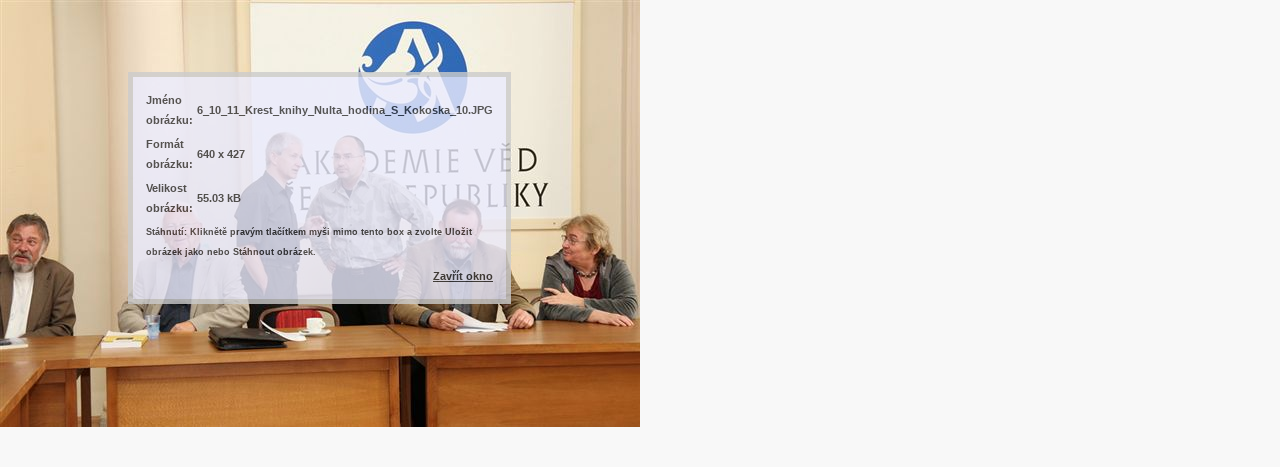

--- FILE ---
content_type: text/html; charset=utf-8
request_url: http://nfan.cz/cena-jana-slavika/udeleni-stanislavu-kokoskovi/fotomomentky/13-cenajanaslavikakrestnultahodina06102011/detail/185-6_10_11_krest_knihy_nulta_hodina_s_kokoska_10?tmpl=component&phocadownload=1
body_size: 3621
content:
<!DOCTYPE html PUBLIC "-//W3C//DTD XHTML 1.0 Transitional//EN" "http://www.w3.org/TR/xhtml1/DTD/xhtml1-transitional.dtd">
<html xmlns="http://www.w3.org/1999/xhtml" xml:lang="cs-cz" lang="cs-cz" dir="ltr">
<head>
	  <base href="http://nfan.cz/cena-jana-slavika/udeleni-stanislavu-kokoskovi/fotomomentky/13-cenajanaslavikakrestnultahodina06102011/detail/185-6_10_11_krest_knihy_nulta_hodina_s_kokoska_10" />
  <meta http-equiv="content-type" content="text/html; charset=utf-8" />
  <meta name="robots" content="index, follow" />
  <meta name="keywords" content="nadační, fond, anganžovaných, nestraníků, nadacni, nfan, nadační fond angažovaných nestraníků, obecne prospesne cíle, podpora občanská společnost fungující na demokratické principy pomoc při nápravě křivd" />
  <meta name="description" content="Nadační fond angažovaných nestraníků NFAN" />
  <meta name="generator" content="Joomla! 1.5 - Open Source Content Management" />
  <title>Fotomomentky</title>
  <link href="/favicon.ico" rel="shortcut icon" type="image/x-icon" />
  <link rel="stylesheet" href="/components/com_phocagallery/assets/phocagallery.css" type="text/css" />
  <style type="text/css"> 
 html,body, .contentpane{overflow:hidden;background:#ffffff;} 
 center, table {background:#ffffff;} 
 #sbox-window {background-color:#fff100;padding:5px} 
 </style>

	<link rel="stylesheet" href="/templates/system/css/general.css" type="text/css" />
	<link rel="stylesheet" href="/templates/themza_j15_04/css/template.css" type="text/css" />
</head>
<body class="contentpane">
	
	<script type="text/javascript"> 
/* <![CDATA[ */    
/***********************************************
* Ultimate Fade-In Slideshow (v1.51): � Dynamic Drive (http://www.dynamicdrive.com)
* This notice MUST stay intact for legal use
* Visit http://www.dynamicdrive.com/ for this script and 100s more.
***********************************************/
 
var fadeimages=new Array()
fadeimages[0]=["/images/phocagallery/CenaJanaSlavikakrestNultahodina06102011/thumbs/phoca_thumb_l_6_10_11_Krest_knihy_Nulta_hodina_S_Kokoska_6.JPG", "", ""];fadeimages[1]=["/images/phocagallery/CenaJanaSlavikakrestNultahodina06102011/thumbs/phoca_thumb_l_VladimirKuceramoderoval_NFAN06102011.JPG", "", ""];fadeimages[2]=["/images/phocagallery/CenaJanaSlavikakrestNultahodina06102011/thumbs/phoca_thumb_l_OldrichTuma_NFAN06102011.jpg", "", ""];fadeimages[3]=["/images/phocagallery/CenaJanaSlavikakrestNultahodina06102011/thumbs/phoca_thumb_l_OldrichTumareditelUSDAVCR_NFAN06102011.jpg", "", ""];fadeimages[4]=["/images/phocagallery/CenaJanaSlavikakrestNultahodina06102011/thumbs/phoca_thumb_l_JosefVlasekNFANCenaJanaSlavika06102011.jpg", "", ""];fadeimages[5]=["/images/phocagallery/CenaJanaSlavikakrestNultahodina06102011/thumbs/phoca_thumb_l_JosefVlasekNFAN06102011.jpg", "", ""];fadeimages[6]=["/images/phocagallery/CenaJanaSlavikakrestNultahodina06102011/thumbs/phoca_thumb_l_NFAN_Cena Slavika_111006_08.jpg", "", ""];fadeimages[7]=["/images/phocagallery/CenaJanaSlavikakrestNultahodina06102011/thumbs/phoca_thumb_l_VladimirKriznakladatelstviEuroslavica_NFAN06102011.jpg", "", ""];fadeimages[8]=["/images/phocagallery/CenaJanaSlavikakrestNultahodina06102011/thumbs/phoca_thumb_l_StanislavKokoska_NFAN06102011.jpg", "", ""];fadeimages[9]=["/images/phocagallery/CenaJanaSlavikakrestNultahodina06102011/thumbs/phoca_thumb_l_StanislavKokoskaautorknihy_NFAN06102011.JPG", "", ""];fadeimages[10]=["/images/phocagallery/CenaJanaSlavikakrestNultahodina06102011/thumbs/phoca_thumb_l_VitSmetanaautorknihy_NFAN06102011.jpg", "", ""];fadeimages[11]=["/images/phocagallery/CenaJanaSlavikakrestNultahodina06102011/thumbs/phoca_thumb_l_NFAN_Cena Slavika_111006_03.jpg", "", ""];fadeimages[12]=["/images/phocagallery/CenaJanaSlavikakrestNultahodina06102011/thumbs/phoca_thumb_l_NFAN_Cena Slavika_111006_02.jpg", "", ""];fadeimages[13]=["/images/phocagallery/CenaJanaSlavikakrestNultahodina06102011/thumbs/phoca_thumb_l_PetruskaSustrovaJanVodnanskykmotri_NFAN06102011.JPG", "", ""];fadeimages[14]=["/images/phocagallery/CenaJanaSlavikakrestNultahodina06102011/thumbs/phoca_thumb_l_Pokrteno_NFAN06102011.JPG", "", ""];fadeimages[15]=["/images/phocagallery/CenaJanaSlavikakrestNultahodina06102011/thumbs/phoca_thumb_l_NFAN_Cena Slavika_111006_05.jpg", "", ""];fadeimages[16]=["/images/phocagallery/CenaJanaSlavikakrestNultahodina06102011/thumbs/phoca_thumb_l_CenaJanaSlavika06102011DaliborStatnikStanislavKokoska.JPG", "", ""];fadeimages[17]=["/images/phocagallery/CenaJanaSlavikakrestNultahodina06102011/thumbs/phoca_thumb_l_NFAN_Cena Slavika_111006_04.jpg", "", ""];fadeimages[18]=["/images/phocagallery/CenaJanaSlavikakrestNultahodina06102011/thumbs/phoca_thumb_l_NFAN_Cena Slavika_111006_06.jpg", "", ""];fadeimages[19]=["/images/phocagallery/CenaJanaSlavikakrestNultahodina06102011/thumbs/phoca_thumb_l_CenaJanaSlavika06102011predavaPavel HolbaPredsedaKAN.JPG", "", ""];fadeimages[20]=["/images/phocagallery/CenaJanaSlavikakrestNultahodina06102011/thumbs/phoca_thumb_l_NFAN_Cena Slavika_111006_07.jpg", "", ""];fadeimages[21]=["/images/phocagallery/CenaJanaSlavikakrestNultahodina06102011/thumbs/phoca_thumb_l_NFAN_Cena Slavika_111006_01.jpg", "", ""];fadeimages[22]=["/images/phocagallery/CenaJanaSlavikakrestNultahodina06102011/thumbs/phoca_thumb_l_6_10_11_Krest_knihy_Nulta_hodina_S_Kokoska_10.JPG", "", ""];fadeimages[23]=["/images/phocagallery/CenaJanaSlavikakrestNultahodina06102011/thumbs/phoca_thumb_l_6_10_11_Krest_knihy_Nulta_hodina_S_Kokoska_18.JPG", "", ""];fadeimages[24]=["/images/phocagallery/CenaJanaSlavikakrestNultahodina06102011/thumbs/phoca_thumb_l_6_10_11_Krest_knihy_Nulta_hodina_S_Kokoska_38.JPG", "", ""];fadeimages[25]=["/images/phocagallery/CenaJanaSlavikakrestNultahodina06102011/thumbs/phoca_thumb_l_NFAN_Cena Slavika_111006_09.jpg", "", ""]; 
var fadebgcolor="#ffffff"
 
var fadearray=new Array() /*array to cache fadeshow instances*/
var fadeclear=new Array() /*array to cache corresponding clearinterval pointers*/
 
var dom=(document.getElementById) /*modern dom browsers*/
var iebrowser=document.all
 
function fadeshow(theimages, fadewidth, fadeheight, borderwidth, delay, pause, displayorder){
this.pausecheck=pause
this.mouseovercheck=0
this.delay=delay
this.degree=10 /*initial opacity degree (10%)*/
this.curimageindex=0
this.nextimageindex=1
fadearray[fadearray.length]=this
this.slideshowid=fadearray.length-1
this.canvasbase="canvas"+this.slideshowid
this.curcanvas=this.canvasbase+"_0"
if (typeof displayorder!="undefined")
theimages.sort(function() {return 0.5 - Math.random();}) /*thanks to Mike (aka Mwinter) :)*/
this.theimages=theimages
this.imageborder=parseInt(borderwidth)
this.postimages=new Array() /*preload images*/
for (p=0;p<theimages.length;p++){
this.postimages[p]=new Image()
this.postimages[p].src=theimages[p][0]
}
 
var fadewidth=fadewidth+this.imageborder*2
var fadeheight=fadeheight+this.imageborder*2
 
if (iebrowser&&dom||dom) /*if IE5+ or modern browsers (ie: Firefox)*/
document.write('<div id="master'+this.slideshowid+'" style="position:relative;width:'+fadewidth+'px;height:'+fadeheight+'px;overflow:hidden;"><div id="'+this.canvasbase+'_0" style="position:absolute;width:'+fadewidth+'px;height:'+fadeheight+'px;top:0;left:0;filter:progid:DXImageTransform.Microsoft.alpha(opacity=10);opacity:0.1;-moz-opacity:0.1;-khtml-opacity:0.1;background-color:'+fadebgcolor+'"></div><div id="'+this.canvasbase+'_1" style="position:absolute;width:'+fadewidth+'px;height:'+fadeheight+'px;top:0;left:0;filter:progid:DXImageTransform.Microsoft.alpha(opacity=10);opacity:0.1;-moz-opacity:0.1;-khtml-opacity:0.1;background-color:'+fadebgcolor+'"></div></div>')
else
document.write('<div><img name="defaultslide'+this.slideshowid+'" src="'+this.postimages[0].src+'"></div>')
 
if (iebrowser&&dom||dom) /*if IE5+ or modern browsers such as Firefox*/
this.startit()
else{
this.curimageindex++
setInterval("fadearray["+this.slideshowid+"].rotateimage()", this.delay)
}
}

function fadepic(obj){
if (obj.degree<100){
obj.degree+=10
if (obj.tempobj.filters&&obj.tempobj.filters[0]){
if (typeof obj.tempobj.filters[0].opacity=="number") /*if IE6+*/
obj.tempobj.filters[0].opacity=obj.degree
else /*else if IE5.5-*/
obj.tempobj.style.filter="alpha(opacity="+obj.degree+")"
}
else if (obj.tempobj.style.MozOpacity)
obj.tempobj.style.MozOpacity=obj.degree/101
else if (obj.tempobj.style.KhtmlOpacity)
obj.tempobj.style.KhtmlOpacity=obj.degree/100
else if (obj.tempobj.style.opacity&&!obj.tempobj.filters)
obj.tempobj.style.opacity=obj.degree/101
}
else{
clearInterval(fadeclear[obj.slideshowid])
obj.nextcanvas=(obj.curcanvas==obj.canvasbase+"_0")? obj.canvasbase+"_0" : obj.canvasbase+"_1"
obj.tempobj=iebrowser? iebrowser[obj.nextcanvas] : document.getElementById(obj.nextcanvas)
obj.populateslide(obj.tempobj, obj.nextimageindex)
obj.nextimageindex=(obj.nextimageindex<obj.postimages.length-1)? obj.nextimageindex+1 : 0
setTimeout("fadearray["+obj.slideshowid+"].rotateimage()", obj.delay)
}
}
 
fadeshow.prototype.populateslide=function(picobj, picindex){
var slideHTML=""
if (this.theimages[picindex][1]!="") /*if associated link exists for image*/
slideHTML='<a HREF="'+this.theimages[picindex][1]+'" target="'+this.theimages[picindex][2]+'">'
slideHTML+='<table border="0"><tr><td style="text-align:center" align="center" valign="middle" height="480"><img style="vertical-align:middle" SRC="'+this.postimages[picindex].src+'" border="'+this.imageborder+'px"></td></tr></table>'
if (this.theimages[picindex][1]!="") /*if associated link exists for image*/
slideHTML+='</a>'
picobj.innerHTML=slideHTML
}
 
 
fadeshow.prototype.rotateimage=function(){
if (this.pausecheck==1) /*if pause onMouseover enabled, cache object*/
var cacheobj=this
if (this.mouseovercheck==1)
setTimeout(function(){cacheobj.rotateimage()}, 100)
else if (iebrowser&&dom||dom){
this.resetit()
var crossobj=this.tempobj=iebrowser? iebrowser[this.curcanvas] : document.getElementById(this.curcanvas)
crossobj.style.zIndex++
fadeclear[this.slideshowid]=setInterval("fadepic(fadearray["+this.slideshowid+"])",50)
this.curcanvas=(this.curcanvas==this.canvasbase+"_0")? this.canvasbase+"_1" : this.canvasbase+"_0"
}
else{
var ns4imgobj=document.images['defaultslide'+this.slideshowid]
ns4imgobj.src=this.postimages[this.curimageindex].src
}
this.curimageindex=(this.curimageindex<this.postimages.length-1)? this.curimageindex+1 : 0
}
 
fadeshow.prototype.resetit=function(){
this.degree=10
var crossobj=iebrowser? iebrowser[this.curcanvas] : document.getElementById(this.curcanvas)
if (crossobj.filters&&crossobj.filters[0]){
if (typeof crossobj.filters[0].opacity=="number") /*if IE6+*/
crossobj.filters(0).opacity=this.degree
else /*else if IE5.5-*/
crossobj.style.filter="alpha(opacity="+this.degree+")"
}
else if (crossobj.style.MozOpacity)
crossobj.style.MozOpacity=this.degree/101
else if (crossobj.style.KhtmlOpacity)
crossobj.style.KhtmlOpacity=this.degree/100
else if (crossobj.style.opacity&&!crossobj.filters)
crossobj.style.opacity=this.degree/101
}
 
 
fadeshow.prototype.startit=function(){
var crossobj=iebrowser? iebrowser[this.curcanvas] : document.getElementById(this.curcanvas)
this.populateslide(crossobj, this.curimageindex)
if (this.pausecheck==1){ /*IF SLIDESHOW SHOULD PAUSE ONMOUSEOVER*/
var cacheobj=this
var crossobjcontainer=iebrowser? iebrowser["master"+this.slideshowid] : document.getElementById("master"+this.slideshowid)
crossobjcontainer.onmouseover=function(){cacheobj.mouseovercheck=1}
crossobjcontainer.onmouseout=function(){cacheobj.mouseovercheck=0}
}
this.rotateimage()
}

function disableBackAndNext()
{
document.getElementById("next").Disable=true
}
function disableBackAndPrev()
{
document.getElementById("prev").Disable=true
}
/* ]]> */
</script><div style="overflow:scroll;width:680px;height:560px;margin:0px;padding:0px;"><img src="/images/phocagallery/CenaJanaSlavikakrestNultahodina06102011/6_10_11_Krest_knihy_Nulta_hodina_S_Kokoska_10.JPG" alt=""  /></div><div id="download-msg"><div><table width="360"><tr><td align="left">Jméno obrázku: </td><td>6_10_11_Krest_knihy_Nulta_hodina_S_Kokoska_10.JPG</td></tr><tr><td align="left">Formát obrázku: </td><td>640 x 427</td></tr><tr><td align="left">Velikost obrázku: </td><td>55.03 kB</td></tr><tr><td colspan="2" align="left"><small>Stáhnutí: Kliknětě pravým tlačítkem myši mimo tento box a zvolte Uložit obrázek jako nebo Stáhnout obrázek.</small></td></tr><tr><td>&nbsp;</td><td align="right"><a style="text-decoration:underline" href="/cena-jana-slavika/udeleni-stanislavu-kokoskovi/fotomomentky/13-cenajanaslavikakrestnultahodina06102011/detail/185-6_10_11_krest_knihy_nulta_hodina_s_kokoska_10?tmpl=component" onclick="window.parent.document.getElementById('sbox-window').close();" title="Zavřít okno" >Zavřít okno</a></td></tr></table></div></div>	
</body>
</html>

--- FILE ---
content_type: text/css
request_url: http://nfan.cz/components/com_phocagallery/assets/phocagallery.css
body_size: 1754
content:
/*photogallery*/
body {
	margin:0;
	padding:0;
}

a img {
	border:0px;
	padding:0;
	margin:0;
}

.phocagallery-box-file {
	position:relative;
	float:left;
	width:120px;
	height:140px;
	padding:5px;
	margin:5px;
	text-align:center;
	overflow:visible;
}

.phocagallery-box-file-first {
	width:100px;
	height:100px;
	overflow: hidden;
	display: table;
	vertical-align:middle;
}

.phocagallery-box-file-second {
	display: table-cell;
	vertical-align: middle;
}

.phocagallery-box-file-third {
	text-align:center;
}

#phocagallery a img,
#phocagallery-statistics a img{
	border: 0px;
}

#phocagallery a:hover, #phocagallery a:active, #phocagallery a:focus,
#phocagallery-statistics a:hover, #phocagallery-statistics a:active, #phocagallery-statistics a:focus {
	background: none;
	border:0px;
	text-decoration:none;
}

#phocagallery .name,
#phocagallery-statistics .name{ 
	margin:0px;
	padding:0px;
	margin-top:2px;
	color:#135cae;
	text-align:center;
}
#phocagallery .detail,
#phocagallery-statistics .detail {
	text-align:right;
	margin:0px;
	padding:0px;
}

.phocagallery-box-file:hover, .phocagallery-box-file.hover  {
	border:1px solid #135cae;
	background:#f5f5f5;
	text-decoration:none;
}

/*detail*/
.phocagallery-box-file-d	{
	position:relative;
	float:left;
	border:1px solid #E8E8E8;
	background:#fcfcfc;
	text-align:center;
	overflow:visible;
	width:640px;
	height:480px;
}

.phocagallery-box-file-first-d {
	background:#f5f5f5;
	width:640px;
	height:480px;
	overflow: hidden;
	display: table;
	vertical-align:middle;
}

/*download message*/
#download-msg{
	font-family:sans-serif;
	font-size:83%;
	position:absolute;
	left: 10%;
	top:10%;
	background-color: #ebecff;
	border: 5px solid #cccccc;
	filter:alpha(opacity=80);
	opacity: 0.8;
	-moz-opacity:0.8;
	z-index:1000;
}
	
/*download message text*/ 
#download-msg div table{ 
	padding: 10px; 
	filter:alpha(opacity=100); 
	opacity: 0.8; 
	-moz-opacity:0.8; 
	position: relative; 
	z-index:1000; 
	background-color:#ebecff; 
} 
#download-msg div table tr td, 
#download-msg div table tr td small, 
#download-msg a { 
	color:#000000; 
	font-weight: bold; 
}

#phocagallery .main-switch-image {
	margin:0px;padding:7px 5px 7px 5px;margin-bottom:15px;
}
#phocagallery .main-switch-image-table {
	border:1px solid #c2c2c2;
}

#loading-label {
	text-align:center;
	display:none;
}

#image-box {
	position:relative;
}
#description-msg{
	font-size:83%;
	text-align:left;
	margin:0;padding:0;
	position:absolute;
	bottom: 0px;
	left:0px;
	right:0px;
	background-color: #000;
	filter:alpha(opacity=60);
	opacity: 0.6;
	-moz-opacity:0.6;
	z-index:1000;
	width:100%;
}

#description-text{
	color:#fff;
	padding:10px;
/*	filter:alpha(opacity=100); 
	opacity: 0.8; 
	-moz-opacity:0.8; */
	position: relative; 
	z-index:1000; 
	background-color:#000;
}

/* Voting - style by http://www.jluvip.com/works/css/starvote/index2-1.html*/

.star-rating{
	list-style:none;
	margin: 0px;
	margin-top:5px;
	margin-bottom:5px;
	padding:0px;
	width: 110px;
	height: 22px;
	position: relative;
	background: url(images/icon-voting.gif) top left repeat-x;
}

.star-rating li{
	list-style-type:none;
	padding:0px;
	margin:0px;
	/*\*/
	float: left;
	/* */
}

.star-rating li a{
	display:block;
	width:22px;
	height: 22px;
	text-decoration: none;
	text-indent: -9000px;
	z-index: 20;
	position: absolute;
	padding: 0px;
}
.star-rating li a:hover{
	background: url(images/icon-voting.gif) left center;
	z-index: 2;
	left: 0px;
}
.star-rating a.star1{
	left: 0px;
}
.star-rating a.star1:hover{
	width:22px;
}
.star-rating a.stars2{
	left:22px;
}
.star-rating a.stars2:hover{
	width: 44px;
}
.star-rating a.stars3{
	left: 44px;
}
.star-rating a.stars3:hover{
	width: 66px;
}
.star-rating a.stars4{
	left: 66px;
}
.star-rating a.stars4:hover{
	width: 88px;
}
.star-rating a.stars5{
	left: 88px;
}
.star-rating a.stars5:hover{
	width: 110px;
}
.star-rating li.current-rating{
	background: url(images/icon-voting.gif) left bottom;
	position: absolute;
	height: 22px;
	/*width:77px;*/
	display: block;
	text-indent: -9000px;
	z-index: 1;
}
#phocagallery-votes, #phocagallery-comments, #phocagallery-upload {
	margin-top:0px;/*IE bug*/
	margin-bottom:15px;
}

#phocagallery-votes a img,
#phocagallery-comments a img,
#phocagallery-upload a img,
#phocagallery-category-creating a img,
#phocagallery-statistics a img{
	border: 0px;
}
#phocagallery-categories-detail fieldset, 
#phocagallery-votes fieldset,
#phocagallery-comments fieldset,
#phocagallery-upload fieldset,
#phocagallery-category-creating fieldset,
#phocagallery-statistics fieldset {
	border:1px solid #ccc;
	padding:10px;
	margin:5px;
}
#phocagallery-categories-detail legend, 
#phocagallery-votes legend,
#phocagallery-comments legend,
#phocagallery-upload legend,
#phocagallery-category-creating legend, 
#phocagallery-statistics legend {
	font-weight:bold;
	color:#aa0000;
	padding:10px;
}
#phocagallery-votes small, 
#phocagallery-comments small, 
#phocagallery-upload small ,
#phocagallery-statistics small {
	color:#ccc;
}

#phocagallery-votes form,
#phocagallery-comments form,
#phocagallery-upload form,
#phocagallery-category-creating form {
	margin:0;
	padding:0;
}


#phocagallery-comments .comment-input,
#phocagallery-upload .comment-input,
#phocagallery-category-creating .comment-input {
	width: 98%;
}

#phocagallery-comments .comment-input2,
#phocagallery-upload .comment-input2,
#phocagallery-category-creating .comment-input2 {
	width: 40px;
	border:0px;
	font-weight:bold;
}


/* tabs */
form {
  margin: 0;
  padding: 0;
}


dl.tabs {
	float: left;
	margin: 10px 0 -1px 0;
	z-index: 50;
	
}

dl.tabs dt {
	float: left;
	padding: 4px 10px;
	border-left: 1px solid #ccc;
	border-right: 1px solid #ccc;
	border-top: 1px solid #ccc;
	margin-left: 3px;
	background: #f0f0f0;
	color: #666;
	
}

dl.tabs dt.open {
	background: #ffffff;
	border-bottom: 1px solid #ffffff;
	z-index: 100;
	color: #000;
	
}

div.current {
	clear: both;
	border: 1px solid #ccc;
	padding: 10px 10px;
	background: #ffffff;
	
}

div.current dd {
	padding: 0;
	margin: 0;
}

#uploadForm {
	margin:0;
	padding:0;
}

#phocagallery-comments-form{
	margin:0;
	padding:0;
}

#phocaexif{
	padding:10px;

}

#phocaexif h2{
	font-size:130%;
	background: url(images/icon-info.gif) left center no-repeat;
	padding-left: 20px;
}

#phocaexif table{
	border-collapse:collapse;

}
#phocaexif table tr.first{
	background:#fdfdfd;
	border-bottom:1px dotted #ccc;
	border-collapse:collapse;

}
#phocaexif table tr.second{
	background:#fff;
	border-bottom:1px dotted #ccc;
	border-collapse:collapse;

}
#phocaexif table tr td{
	padding:5px;
	border-collapse:collapse;

}
.phoca-hr {
	margin-top:10px;
	border-bottom:1px solid #e8e8e8;
	margin-bottom:10px;
	clear:both;
}

/* IE Shadowbox */
#shadowbox_title,
#shadowbox_info {
	border: 0px;
}